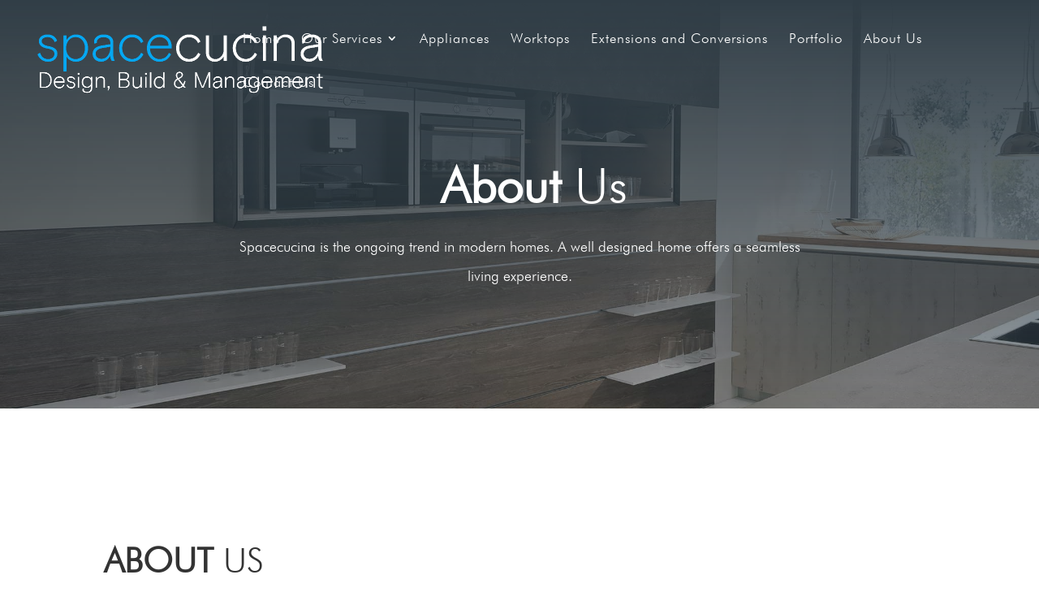

--- FILE ---
content_type: text/css
request_url: https://spacecucina.co.uk/wp-content/et-cache/168/et-divi-dynamic-tb-219-168-late.css?ver=1767551249
body_size: -268
content:
@font-face{font-family:ETmodules;font-display:block;src:url(//spacecucina.co.uk/wp-content/themes/Divi/core/admin/fonts/modules/social/modules.eot);src:url(//spacecucina.co.uk/wp-content/themes/Divi/core/admin/fonts/modules/social/modules.eot?#iefix) format("embedded-opentype"),url(//spacecucina.co.uk/wp-content/themes/Divi/core/admin/fonts/modules/social/modules.woff) format("woff"),url(//spacecucina.co.uk/wp-content/themes/Divi/core/admin/fonts/modules/social/modules.ttf) format("truetype"),url(//spacecucina.co.uk/wp-content/themes/Divi/core/admin/fonts/modules/social/modules.svg#ETmodules) format("svg");font-weight:400;font-style:normal}

--- FILE ---
content_type: text/css
request_url: https://spacecucina.co.uk/wp-content/et-cache/168/et-core-unified-168.min.css?ver=1767551249
body_size: -127
content:
.et-pb-controllers a{border-radius:100px;width:15px;height:15px}.custom-tabs .et_pb_tab_active a{color:#ffffff!important}.custom-tabs ul.et_pb_tabs_controls{float:left;width:30%;display:block;background:transparent}.custom-tabs ul.et_pb_tabs_controls li{height:auto!important}.custom-tabs .et_pb_all_tabs{display:flex;width:65%}.custom-tabs .et_pb_tabs_controls li{display:block;width:100%;border:1px solid #d9d9d9;margin-bottom:5px}.custom-tabs .et_pb_tabs_controls li:not(.et_pb_tab_active):last-child{border-right:1px solid #d9d9d9}.custom-tabs .et_pb_tabs_controls li a{display:block;width:100%;padding:15px 20px;font-size:13px}.custom-tabs ul.et_pb_tabs_controls:after{content:none}.custom-tabs .et_pb_tab{padding:0 0 0 30px;margin-top:8px}@media(max-width:767px){.custom-tabs ul.et_pb_tabs_controls.clearfix{float:left;width:100%;display:inherit}.custom-tabs .et_pb_tab{padding:0}.custom-tabs .et_pb_all_tabs{display:flex;width:65%}.custom-tabs .et_pb_all_tabs{display:flex;width:100%}.custom-tabs .et_pb_tab.et_pb_tab.clearfix.et-pb-active-slide{border-left:0px solid #d9d9d9}}

--- FILE ---
content_type: text/css
request_url: https://spacecucina.co.uk/wp-content/et-cache/168/et-core-unified-tb-219-deferred-168.min.css?ver=1767551249
body_size: 453
content:
@font-face{font-family:"Futura Light";font-display:swap;src:url("https://spacecucina.co.uk/wp-content/uploads/et-fonts/futura-light-bt.ttf") format("truetype")}.et_pb_section_2_tb_footer.et_pb_section,.et_pb_section_1_tb_footer.et_pb_section{padding-top:0px;padding-bottom:0px;background-color:#000000!important}.et_pb_row_1_tb_footer.et_pb_row{padding-top:18px!important;padding-bottom:22px!important;padding-top:18px;padding-bottom:22px}.et_pb_row_1_tb_footer,body #page-container .et-db #et-boc .et-l .et_pb_row_1_tb_footer.et_pb_row,body.et_pb_pagebuilder_layout.single #page-container #et-boc .et-l .et_pb_row_1_tb_footer.et_pb_row,body.et_pb_pagebuilder_layout.single.et_full_width_page #page-container #et-boc .et-l .et_pb_row_1_tb_footer.et_pb_row{width:90%}.et_pb_image_0_tb_footer{max-width:160px;text-align:left;margin-left:0}.et_pb_text_9_tb_footer.et_pb_text{color:#bfbfbf!important}.et_pb_text_9_tb_footer{line-height:1.5em;font-size:15px;line-height:1.5em;margin-top:8px!important}body.uiwebview .et_pb_text_9_tb_footer:hover,body.iphone .et_pb_text_9_tb_footer:hover,body.safari .et_pb_text_9_tb_footer:hover{font-variant-ligatures:no-common-ligatures}.et_pb_section_2_tb_footer{z-index:9999;position:fixed!important;bottom:-10px;top:auto;left:50%;right:auto;transform:translateX(-50%)}body.logged-in.admin-bar .et_pb_section_2_tb_footer{top:auto}.et_pb_row_2_tb_footer.et_pb_row{padding-top:15px!important;padding-bottom:0px!important;padding-top:15px;padding-bottom:0px}.et_pb_row_2_tb_footer{text-align:center}.et_pb_button_0_tb_footer_wrapper .et_pb_button_0_tb_footer,.et_pb_button_0_tb_footer_wrapper .et_pb_button_0_tb_footer:hover{padding-top:2px!important;padding-right:5px!important;padding-bottom:2px!important;padding-left:5px!important}body #page-container .et_pb_section .et_pb_button_0_tb_footer{color:#000000!important;border-width:11px!important;border-color:#ffffff;border-radius:0px;letter-spacing:1px;font-size:14px;background-color:#ffffff}body #page-container .et_pb_section .et_pb_button_0_tb_footer:hover{letter-spacing:2px!important}body #page-container .et_pb_section .et_pb_button_0_tb_footer:before,body #page-container .et_pb_section .et_pb_button_0_tb_footer:after{display:none!important}.et_pb_button_0_tb_footer{transition:letter-spacing 300ms ease 0ms}.et_pb_button_0_tb_footer,.et_pb_button_0_tb_footer:after{transition:all 300ms ease 0ms}.et_pb_blurb_0_tb_footer.et_pb_blurb .et_pb_module_header,.et_pb_blurb_0_tb_footer.et_pb_blurb .et_pb_module_header a{font-size:16px;color:#ffffff!important;line-height:1.4em}.et_pb_blurb_0_tb_footer.et_pb_blurb{background-color:#50CA5E;padding-top:12px!important;padding-right:20px!important;padding-bottom:4px!important;padding-left:20px!important;margin-top:0px!important;margin-right:0px!important;margin-bottom:0px!important;margin-left:0px!important;display:inline-block}.et_pb_blurb_0_tb_footer .et_pb_main_blurb_image .et_pb_image_wrap{width:22px}.et_pb_image_0_tb_footer.et_pb_module{margin-left:0px!important;margin-right:auto!important}@media only screen and (min-width:981px){.et_pb_row_1_tb_footer,body #page-container .et-db #et-boc .et-l .et_pb_row_1_tb_footer.et_pb_row,body.et_pb_pagebuilder_layout.single #page-container #et-boc .et-l .et_pb_row_1_tb_footer.et_pb_row,body.et_pb_pagebuilder_layout.single.et_full_width_page #page-container #et-boc .et-l .et_pb_row_1_tb_footer.et_pb_row{max-width:1170px}.et_pb_section_2_tb_footer{display:none!important}}@media only screen and (max-width:980px){.et_pb_section_1_tb_footer.et_pb_section{padding-bottom:90px}.et_pb_row_1_tb_footer,body #page-container .et-db #et-boc .et-l .et_pb_row_1_tb_footer.et_pb_row,body.et_pb_pagebuilder_layout.single #page-container #et-boc .et-l .et_pb_row_1_tb_footer.et_pb_row,body.et_pb_pagebuilder_layout.single.et_full_width_page #page-container #et-boc .et-l .et_pb_row_1_tb_footer.et_pb_row{max-width:90%}.et_pb_image_0_tb_footer{text-align:center;margin-left:auto;margin-right:auto}.et_pb_image_0_tb_footer .et_pb_image_wrap img{width:auto}.et_pb_text_9_tb_footer{margin-top:-10px!important}.et_pb_image_0_tb_footer.et_pb_module{margin-left:auto!important;margin-right:auto!important}}@media only screen and (max-width:767px){.et_pb_image_0_tb_footer .et_pb_image_wrap img{width:auto}.et_pb_text_9_tb_footer{line-height:1.3em;margin-top:-10px!important}.et_pb_image_0_tb_footer.et_pb_module{margin-left:auto!important;margin-right:auto!important}}@font-face{font-family:"Futura Light";font-display:swap;src:url("https://spacecucina.co.uk/wp-content/uploads/et-fonts/futura-light-bt.ttf") format("truetype")}

--- FILE ---
content_type: text/css
request_url: https://spacecucina.co.uk/wp-content/et-cache/168/et-divi-dynamic-tb-219-168-late.css
body_size: -156
content:
@font-face{font-family:ETmodules;font-display:block;src:url(//spacecucina.co.uk/wp-content/themes/Divi/core/admin/fonts/modules/social/modules.eot);src:url(//spacecucina.co.uk/wp-content/themes/Divi/core/admin/fonts/modules/social/modules.eot?#iefix) format("embedded-opentype"),url(//spacecucina.co.uk/wp-content/themes/Divi/core/admin/fonts/modules/social/modules.woff) format("woff"),url(//spacecucina.co.uk/wp-content/themes/Divi/core/admin/fonts/modules/social/modules.ttf) format("truetype"),url(//spacecucina.co.uk/wp-content/themes/Divi/core/admin/fonts/modules/social/modules.svg#ETmodules) format("svg");font-weight:400;font-style:normal}